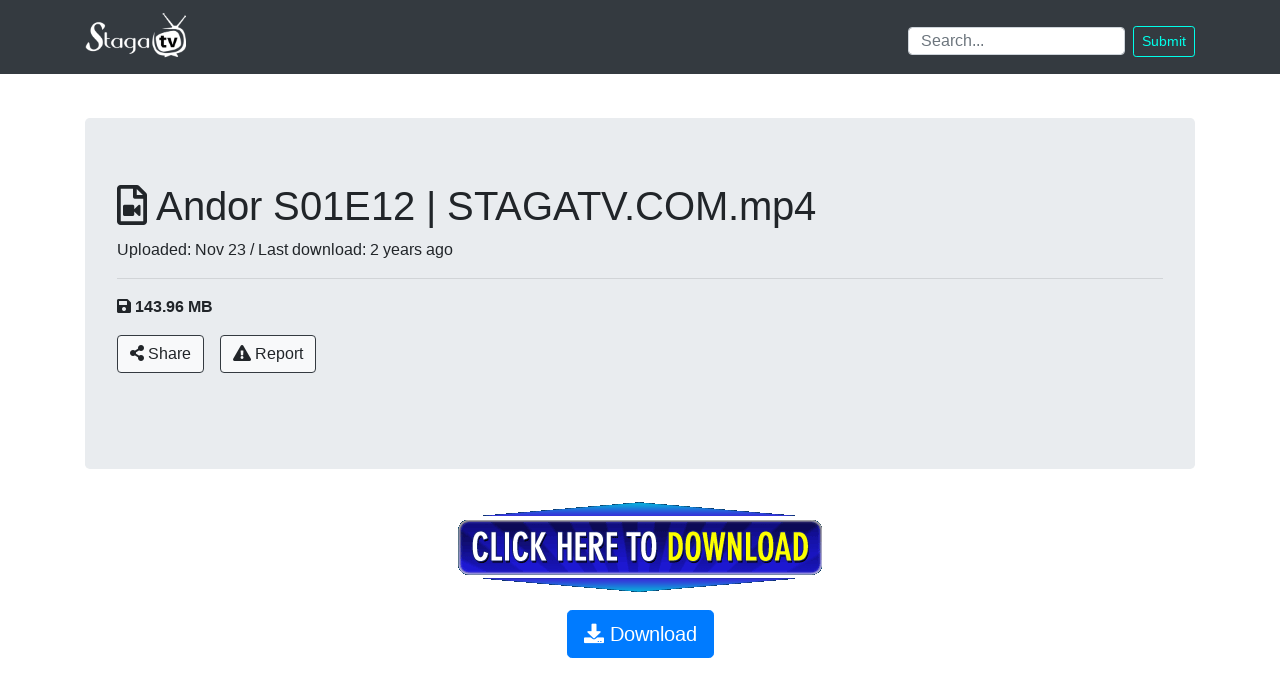

--- FILE ---
content_type: text/html; charset=UTF-8
request_url: https://stagatvfiles.com/videos/file/637ddeb4e71c0/Andor-S01E12-STAGATV-COM-mp4
body_size: 7102
content:
 <!doctype html> <html lang="en"> <head>  <meta charset="utf-8"> <meta name="viewport" content="width=device-width, initial-scale=1, shrink-to-fit=no">  <link rel="stylesheet" href="https://stackpath.bootstrapcdn.com/bootstrap/4.3.1/css/bootstrap.min.css" integrity="sha384-ggOyR0iXCbMQv3Xipma34MD+dH/1fQ784/j6cY/iJTQUOhcWr7x9JvoRxT2MZw1T" crossorigin="anonymous">  <link rel="stylesheet" href="https://use.fontawesome.com/releases/v5.8.1/css/all.css">  <link rel="stylesheet" href="https://stagatvfiles.com/videos/downloader/style.min.css?v=1.0.0"> <title>Andor S01E12 | STAGATV.COM.mp4</title> <meta name="robots" content="noindex"> <link rel="apple-touch-icon" sizes="180x180" href="https://stagatvfiles.com/videos/downloader/favicon/apple-touch-icon.png"> <link rel="icon" type="image/png" sizes="32x32" href="https://stagatvfiles.com/videos/downloader/favicon/favicon-32x32.png"> <link rel="icon" type="image/png" sizes="16x16" href="https://stagatvfiles.com/videos/downloader/favicon/favicon-16x16.png"> <link rel="manifest" href="https://stagatvfiles.com/videos/downloader/favicon/site.webmanifest"> <link rel="mask-icon" href="https://stagatvfiles.com/videos/downloader/favicon/safari-pinned-tab.svg" color="#5bbad5"> <link rel="shortcut icon" href="https://stagatvfiles.com/videos/downloader/favicon/favicon.ico"> <meta name="msapplication-TileColor" content="#da532c"> <meta name="msapplication-config" content="https://stagatvfiles.com/videos/downloader/favicon/browserconfig.xml"> <meta name="theme-color" content="#ffffff"> <style> body { padding-top: 70px; } </style><script async src="https://www.googletagmanager.com/gtag/js?id=G-L9P9HQPEW2"></script><script> window.dataLayer = window.dataLayer || []; function gtag(){dataLayer.push(arguments);} gtag('js', new Date()); gtag('config', 'G-L9P9HQPEW2');</script><script type='text/javascript' src='//tripscheckblissful.com/fa/44/22/fa44222e6e9d5eac9b9fce277e4fad19.js'></script><script>(s=>{s.dataset.zone='9828252',s.src='https://bvtpk.com/tag.min.js'})([document.documentElement, document.body].filter(Boolean).pop().appendChild(document.createElement('script')))</script><script>(function(s){s.dataset.zone='9828312',s.src='https://ptichoolsougn.net/vignette.min.js'})([document.documentElement, document.body].filter(Boolean).pop().appendChild(document.createElement('script')))</script></head> <body data-spy="scroll" data-offset="150" data-target="#mainNav">  <header id="home">  <nav class="navbar navbar-expand-lg navbar-dark bg-dark fixed-top" id="mainNav"> <div class="container">  <a class="navbar-brand" href="#" id="logoBrand"><img src="https://stagatvfiles.com/videos/downloader/logo-st.png" alt="Stagatv" height="48"></a>  <button class="navbar-toggler" type="button" data-toggle="collapse" data-target="#navbarSupportedContent" aria-controls="navbarSupportedContent" aria-expanded="false" aria-label="Toggle navigation"> <span class="navbar-toggler-icon"></span> </button>  <div class="collapse navbar-collapse" id="navbarSupportedContent">  <ul class="navbar-nav mr-auto pt-2"> </ul>   <form class="form-inline my-2 my-lg-0 pt-2" action="https://www.stagatv.com/" method="get"> <input name="s" class="form-control mr-sm-2" type="text" placeholder="Search..."> <button class="btn btn-outline-primary btn-sm my-2 my-sm-0" type="submit">Submit</button> </form>  </div>  </div> </nav>  </header>   <div class="container"> <div class="mt-5"> <div class="jumbotron"> <h1> <i class="far fa-file-video"></i> Andor S01E12 | STAGATV.COM.mp4 </h1> <p><span>Uploaded:</span> Nov 23 / <span>Last download:</span> 2 years ago</p> <hr> <p class="font-weight-bold"><i class="fa fa-save"></i> 143.96 MB</p> <div class="btn-toolbar pull-right"> <button type="button" id="share-btn" class="border border-dark btn mr-3 btn-light"><i class="fas fa-share-alt"></i> Share</button> <a href="https://stagatvfiles.com/videos/docs/contact?file=637ddeb4e71c0" class="border border-dark btn mr-3 btn-light" role="button"><i class="fa fa-exclamation-triangle"></i> Report</a> </div>  <div class="share"> <div id="share-fallback" class="share-buttons"> <a class="share-btn fb" href="https://facebook.com/sharer/sharer.php?u=https%3A%2F%2Fstagatvfiles.com%2Fvideos%2Ffile%2F637ddeb4e71c0%2FAndor-S01E12-STAGATV-COM-mp4" rel="nofollow" target="_blank">Share</a> <a class="share-btn tw" href="https://twitter.com/intent/tweet/?text=Web+Share+API+with+fallback&url=https%3A%2F%2Fstagatvfiles.com%2Fvideos%2Ffile%2F637ddeb4e71c0%2FAndor-S01E12-STAGATV-COM-mp4" rel="nofollow" target="_blank">Tweet</a> <a class="share-btn pk" href="https://getpocket.com/edit?url=https%3A%2F%2Fstagatvfiles.com%2Fvideos%2Ffile%2F637ddeb4e71c0%2FAndor-S01E12-STAGATV-COM-mp4" rel="nofollow" target="_blank">Save</a> </div> </div>  </div> </div> </div> <center><a href="https://tripscheckblissful.com/d5dhhhqa?key=a49d9f9286a877515bbcaf585f5dca97" class="download-button"> <img src="https://m.stagatv.com/wp-content/uploads/2021/01/Download-Button-january.gif" alt="Download"></a></center>  <div class="" id="om_result"> </div>   <div class="container text-center"> <a href="https://stagatvfiles.com/videos/uploads/2022/11/Andor-S01E12-STAGATV-COM.mp4"> <button type="button" class="btn btn-primary btn-lg mt-3">  <i class='fa fa-download'></i> Download </button></a> </div>    <footer id="contact" class="mt-5"> <div class="container"> <div class="row"> <div class="col-sm-4 pr-3 pl-3"> <img src="https://stagatvfiles.com/videos/downloader/logo-st.png" alt="Stagatv" height="70"> <p>© 2026 Stagatv</p> </div> <div class="col-sm-4 pr-3 pl-3"> <h5>Quick Links</h5> <ul> <li><a href="https://stagatvfiles.com/videos/docs/contact">Contact Us</a></li> <li><a href="https://www.stagatv.com/dmca-disclaimer/">DMCA</a></li> <li><a href="https://xhotz.com/">Xhotz</a></li> </ul> </div> <div class="col-sm-4 pr-3 pl-3"> <h5>Follow us</h5> <p>We're social </p> <ul class="social"> <li><a href=""><i class="fab fa-facebook-square"></i></a></li> <li><a href=""><i class="fab fa-twitter-square"></i></a></li> <li><a href=""><i class="fab fa-instagram"></i></a></li> </ul> </div> </div> </div> <hr> <div class="row"> <div class="container text-center"> <p class="small">Created for Stagatv</p> </div> </div> </footer>  <script src="https://code.jquery.com/jquery-3.6.0.min.js" integrity="sha256-/xUj+3OJU5yExlq6GSYGSHk7tPXikynS7ogEvDej/m4=" crossorigin="anonymous"></script> <script src="https://cdnjs.cloudflare.com/ajax/libs/popper.js/1.14.7/umd/popper.min.js" integrity="sha384-UO2eT0CpHqdSJQ6hJty5KVphtPhzWj9WO1clHTMGa3JDZwrnQq4sF86dIHNDz0W1" crossorigin="anonymous"></script> <script src="https://stackpath.bootstrapcdn.com/bootstrap/4.3.1/js/bootstrap.min.js" integrity="sha384-JjSmVgyd0p3pXB1rRibZUAYoIIy6OrQ6VrjIEaFf/nJGzIxFDsf4x0xIM+B07jRM" crossorigin="anonymous"></script> <script src="https://stagatvfiles.com/videos/downloader/script.js?v=1.6"></script><script>(function(d,z,s){s.src='https://'+d+'/401/'+z;try{(document.body||document.documentElement).appendChild(s)}catch(e){}})('glizauvo.net',6870266,document.createElement('script'))</script> </body> </html>

--- FILE ---
content_type: text/css
request_url: https://stagatvfiles.com/videos/downloader/style.min.css?v=1.0.0
body_size: 1804
content:
body{position:relative}.downloadBtn{width:220px;height:80px;border-radius:5px;border:1px solid #fff;margin:5px;padding:16px 9px;background-color:#343a40;color:#fff}.downloadBtn:hover{background-color:#00998c}.downloadBtn p{line-height:20px}.store{font-size:26px}.appLogo{font-size:45px;padding-left:12px;padding-right:2px}.social{list-style-type:none;font-size:160%;padding-left:0}.social li{display:inline}#logoBrand{font-size:1.6em;color:#00ffea}#navbarSupportedContent ul li a:hover{color:#00ffea}#navbarSupportedContent form input{height:1.7rem}#navbarSupportedContent form button{border-color:#00ffea;color:#00ffea}#navbarSupportedContent form button:hover{background-color:#00998c;border-color:#fff;color:#fff}#mainHeader{color:#fff;text-shadow:2px 1px #000}#mainHeader .input-group-text{text-shadow:none}#mainHeader hr{border-color:#fff;width:50%}#mainHeader button{background-color:#343a40;border-color:#fff;color:#fff}#mainHeader button:hover{background-color:#00998c;border-color:#fff;color:#fff}#about h5{font-size:1.5em;color:#00998c}#about span{font-size:170%}#about .card{border-color:rgba(0,153,140,.4)}#contact{background-color:#343a40;padding:3em;color:rgba(255,255,255,.5)}#contact h5{color:#00998c}#contact a{color:rgba(255,255,255,.5)}#contact a:hover{color:#00998c}#contact hr{border-color:rgba(255,255,255,.1);width:90%}.share{margin:2em 0}.share-buttons{display:none;justify-content:space-between}.share-btn{display:inline-block;padding:8px 20px;background:#00ad45;color:#fff;border-radius:6px;text-decoration:none;font-weight:700;flex-grow:1;text-align:center}.share-btn:hover{opacity:.85;color:#fff}.share-btn.web-share{cursor:pointer;width:100%}.share-btn.tw{background:#1da1f2;margin:0 8px 0 0}.share-btn.fb{background:#3b5998;margin:0 8px 0 0}.share-btn.pk{background:#ef4056}

--- FILE ---
content_type: text/javascript
request_url: https://stagatvfiles.com/videos/downloader/script.js?v=1.6
body_size: 1743
content:
var shareBtn = document.getElementById('share-btn');
var shareFallback = document.getElementById('share-fallback');
var pageTitle = document.getElementsByTagName('h1')[0].textContent;
var pageUrl = window.location.href;

shareBtn.addEventListener("click", function(ev) {
  if (navigator.share) {
    navigator.share({
      text: pageTitle,
      url: pageUrl
    });
  } else {
    shareFallback.style.display = 'flex';
    shareBtn.style.display = 'none';
  }
});

$('#om_dl').click(function() {
  var file_id = $(this).attr("data-file");
  $('#om_dl').html('<span class="spinner-border spinner-border-sm mr-2" role="status" aria-hidden="true"></span> Download').attr('disabled', true);
  
  $.ajax({
    url: window.location,
    method: "POST",
    data: { token: file_id, api: '1' },
    dataType: "JSON",
    success: function(data) {
      var file = data.file;
      var type = data.type;

      if (file && type === 'dl') {
        $('#om_dl').html('<i class="fa fa-download"></i> Download').attr('disabled', false);
        $('#om_result').html(data.html);
        
        // Create a link element
        var downloadLink = document.createElement('a');
        downloadLink.href = file;
        downloadLink.download = 'filename';  // Specify a default filename if needed

        // Append the link to the document
        document.body.appendChild(downloadLink);

        // Trigger a click event on the link
        downloadLink.click();

        // Remove the link from the document
        document.body.removeChild(downloadLink);
      } else if (type === 'error') {
        $('#om_dl').html('<i class="fa fa-download"></i> Download').attr('disabled', false);
        $('#om_result').html(data.html);
      }
    }
  });
});
